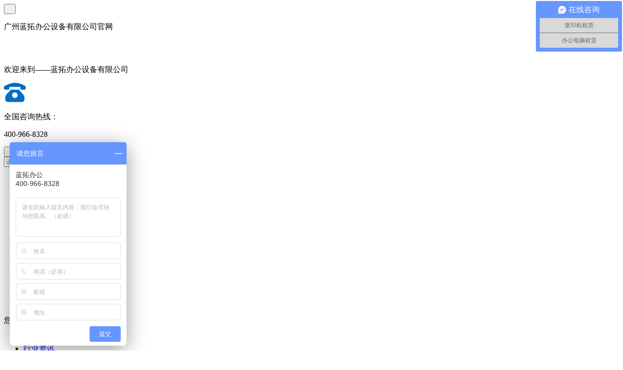

--- FILE ---
content_type: text/html; charset=utf-8
request_url: http://www.lamtoo.net/NewsSt_hyzx_0013.html
body_size: 9398
content:
<!DOCTYPE html>


<html lang="zh-cn" xmlns="http://www.w3.org/1999/xhtml">
<head spw="768">

<title>行业资讯 - 复印机租赁 - 广州蓝拓办公设备有限公司</title> 
<meta name="description" content="行业资讯,广州蓝拓办公设备有限公司"/>
<meta name="keywords" content="行业资讯,广州蓝拓办公设备有限公司"/>
<link rel="canonical" href="http://www.lamtoo.net/NewsSt_hyzx.html" />

<meta charset="utf-8" />
<meta name="renderer" content="webkit"/>
<meta http-equiv="X-UA-Compatible" content="chrome=1"/>
<meta id="WebViewport" name="viewport" content="width=device-width, initial-scale=1.0, minimum-scale=1.0, maximum-scale=1.0, user-scalable=no, viewport-fit=cover, minimal-ui"/>
<meta name="format-detection" content="telephone=no,email=no"/>
<meta name="applicable-device" content="pc,mobile"/>
<meta http-equiv="Cache-Control" content="no-transform"/>
<script type="text/javascript">(function(){if(window.outerWidth>1024||!window.addEventListener){return;}
var w=document.getElementById('WebViewport');var dw=w.content;var em=true;function orientation(){if(window.orientation!=0){var width,scale;if(em){if(screen.width<767){return;}
width=767;scale=1.06;}else{width=1201;scale=0.65;}
w.content='width='+width+'px, initial-scale='+scale+', minimum-scale='+scale+', maximum-scale='+scale+', user-scalable=no, viewport-fit=cover, minimal-ui';}else{if(em){w.content=dw;}else{var scale=screen.width<=320?'0.25':'0.3';w.content='width=1200px, initial-scale='+scale+', minimum-scale='+scale+', maximum-scale=1.0, user-scalable=no, viewport-fit=cover, minimal-ui';}}}
this.addEventListener('orientationchange',function(){document.location.reload();});orientation();})();</script>
<link rel="stylesheet" id="respond_measure2" href="/Css/site.respond.measure-tg-2.0.min.css"/><link rel="stylesheet" id="css__news" href="/Css/news.css?t=20220922104725"/><link rel="bookmark" href="/Images/logo.ico"/>
<link rel="shortcut icon" href="/Images/logo.ico"/>
<script type="text/javascript" id="visit" >var userAgent=navigator.userAgent;if(/MSIE\s+[5678]\./.test(userAgent)){location.href="/Admin/Design/Edition.html?type=2";};var _jtime=new Date();function jsLoad(){window.jLoad=new Date()-_jtime;}function jsError(){window.jLoad=-1;}
</script>

<script type="text/javascript" id="publicjs" src="/Js/public.1.1.js" onload="jsLoad()" onerror="jsError()"></script>
<script type="text/javascript">
var _hmt = _hmt || [];
(function() {
  var hm = document.createElement("script");
  hm.src = "https://hm.baidu.com/hm.js?ffccce851ce754e9b7afe47aec83401c";
  var s = document.getElementsByTagName("script")[0]; 
  s.parentNode.insertBefore(hm, s);
})();
</script>
</head>

<body class="xg_body">
<form method="get" action="#" Page="/news.aspx?nid=2&pageIndex=13&typeid=159" data-identify="02182182180145207019620821521021001452092002150" id="form1" data-ntype="2" data-ptype="3" NavigateId="2">


<div class="xg_header" id="xg_header" role="banner" includeId="header041493186108897284015951580119633617433762838">



<section class="xg_section  p1826mf1826-00004" id="sf1826-00004">
<div class="container" id="cf1826-000040001">
<div class="row">
<div class="col-sm-12 col-lg-12 hidden-sm p1826mf1826-0ed42b46c9986f1c7"><div id="if1826018ea061622491d6d" class="xg_fsearch p1826mf1826-018ea061622491d6d" role="search" data-target="_self" data-navigateids="" data-searchtype="1" data-go="/search.aspx" data-btn="if1826041f9bbdfd0631f6e">
<div class="row">
<div class="col-sm-12 col-lg-12 p1826mf1826-0d3a4fda99df511c5"><div class="xg_ibtn p1826mf1826-041f9bbdfd0631f6e"><input id="if1826041f9bbdfd0631f6e" type="button" value="  " /></div>
</div></div></div>
</div></div>
<div class="row">
<div class="col-sm-6 col-lg-4 p1826mf1826-09c3b200bb9ae6fa5"><div id="if182608ebe833c2a9d696a" class="xg_html p1826mf1826-08ebe833c2a9d696a"><p>广州蓝拓办公设备有限公司官网</p></div>
<div class="xg_logo p1826mf1826-0fae4c9caa27d2b84" logo="1"><h1><a href="/"><img data-src="/Images/logo.png?t=20220922105129" data-src-sm="/Images/m_logo.png?t=20220922105129" src="[data-uri]"  alt="广州蓝拓办公设备有限公司" title="广州蓝拓办公设备有限公司" /></a></h1></div><div id="if18260a752fc5981df4c61" class="xg_html p1826mf1826-0a752fc5981df4c61"><p class="">欢迎来到——蓝拓办公设备有限公司</p></div>
</div>
<div class="col-sm-6 col-lg-4 hidden-sm"></div>
<div class="col-sm-6 col-lg-4 p1826mf1826-0d1dafe758ff8b8e4">
<div class="row">
<div class="col-sm-12 col-lg-3"><div class="xg_img p1826mf1826-056f6ebdca97655a4"><img src="/Images/Settings/CgAH5123-0OABOHmAAAGqFwUqHc124.png" /></div>
</div>
<div class="col-sm-12 col-lg-9 p1826mf1826-09d1a028c1b76b2a9"><div id="if18260651e0e5ad06c5d4f" class="xg_html p1826mf1826-0651e0e5ad06c5d4f"><p>全国咨询热线：</p></div>
<div id="if182602fa46a4e224e6aed" class="xg_html p1826mf1826-02fa46a4e224e6aed"><p>400-966-8328</p></div>
</div></div><div id="if182605a8fbc8f57078d21" class="xg_fsearch p1826mf1826-05a8fbc8f57078d21" role="search" data-target="_self" data-navigateids="" data-searchtype="1" data-go="/search.aspx" data-btn="if18260e34d3731db81117e">
<div class="row">
<div class="col-sm-12 col-lg-12"><div class="xg_ibtn p1826mf1826-0e34d3731db81117e"><input id="if18260e34d3731db81117e" type="button" value="  " /></div>
<div class="xg_itext p1826mf1826-0e363af307a031128" form-field ="Key" data-field-search ="Key" label=""><input class="xg_itext_input" type="text" id="input_if18260e363af307a031128" name="if18260e363af307a031128"  value="" placeholder="请输入..."/><span class="xg_fierror"></span></div>
</div></div>
<div class="row">
<div class="col-sm-12 col-lg-12"></div></div></div>
</div></div></div></section>

<section class="xg_section  p1826mf1826-00003" id="sf1826-00003">
<div class="container" id="cf1826-000030001">
<div class="row hidden-sm">
<div class="col-sm-12 col-lg-12 p1826mf1826-0079892bf9472dad0"><div id="if18260ce9a04a0fad1e1ce" class="xg_menu p1826mf1826-0ce9a04a0fad1e1ce" role="navigation"  data-droptype="0" data-mobileshoweffect="0" data-mobilelisttype="0"><ul class="xg_menuUl hidden-sm">
<li class="xg_menuLi1" home='1'><div class="xg_menuTitle1"><a class="xg_menuA1" href="/" target="_self">首页</a></div></li>
<li data-nid="3" class="xg_menuLi1"><div class="xg_menuTitle1"><a class="xg_menuA1" href="/ProductsStd.html" target="_self">租赁设备</a></div>
<ul class="xg_menuUl2">
<li data-tid="70" class="xg_menuLi2"><div class="xg_menuTitle2"><a class="xg_menuA2" href="/ProductsSt_sjz.html">办公设备</a></div></li>
<li data-tid="80" class="xg_menuLi2"><div class="xg_menuTitle2"><a class="xg_menuA2" href="/ProductsSt_bgdn.html">办公电脑</a></div></li></ul></li>
<li data-nid="34" class="xg_menuLi1"><div class="xg_menuTitle1"><a class="xg_menuA1" href="/informationd.html" target="_self">IT运维服务</a></div></li>
<li data-nid="8" class="xg_menuLi1"><div class="xg_menuTitle1"><a class="xg_menuA1" href="/ServerStd.html" target="_self">维修服务</a></div></li>
<li data-nid="19" class="xg_menuLi1"><div class="xg_menuTitle1"><a class="xg_menuA1" href="/clients.html" target="_self">服务中心</a></div></li>
<li data-nid="2" class="xg_menuLi1"><div class="xg_menuTitle1"><a class="xg_menuA1" href="/NewsStd.html" target="_self">新闻资讯</a></div>
<ul class="xg_menuUl2">
<li data-tid="68" class="xg_menuLi2"><div class="xg_menuTitle2"><a class="xg_menuA2" href="/NewsSt_rdxw.html">公司新闻</a></div></li>
<li data-tid="159" class="xg_menuLi2"><div class="xg_menuTitle2"><a class="xg_menuA2" href="/NewsSt_hyzx.html">行业资讯</a></div></li></ul></li>
<li data-nid="4" class="xg_menuLi1"><div class="xg_menuTitle1"><a class="xg_menuA1" href="/CaseStd.html" target="_self">成功案例</a></div></li>
<li data-nid="1" class="xg_menuLi1"><div class="xg_menuTitle1"><a class="xg_menuA1" href="/AboutStd.html" target="_self" rel="nofollow">关于我们</a></div></li>
<li data-nid="7" class="xg_menuLi1"><div class="xg_menuTitle1"><a class="xg_menuA1" href="/ContactStd.html" target="_self" rel="nofollow">联系我们</a></div></li></ul><div class="xg_menuMobile hidden-lg"><div class="xg_memu_btn"></div><div class="xg_menuPanel"><div class="xg_menuShade"></div></div></div></div>
</div></div></div></section>
</div><div class="xg_banner" id="xg_banner">

<section class="xg_section  bregionauto" id="s40003">
<div class="container p1808m400030001" id="c400030001">
<div class="row">
<div class="col-sm-12 col-lg-12"></div></div></div></section>
</div>
<div class="xg_content" id="xg_content" role="main">

<section class="xg_section  p1808m50001" id="s50001">
<div class="container" id="c500010001">
<div class="row">
<div class="col-sm-12 col-lg-12 hidden-sm"><div class="xg_crumbs p1808m82dd10191d3faf9d"><span class="xg_crumbs_item"><span class="xg_crumbs_prefix" data-label="text-prefix">您当前位置:</span><a class="xg_crumbs_a" href="/" target="_self">首页</a></span><span class="xg_crumbs_span"></span><span class="xg_crumbs_item"><a class="xg_crumbs_a" href="/NewsStd.html" target="_self">新闻资讯</a></span><span class="xg_crumbs_span"></span><span class="xg_crumbs_item"><a class="xg_crumbs_a" >行业资讯</a></span></div>
</div></div></div></section>

<section class="xg_section  p1808m50002" id="s50002">
<div class="container" id="c500020001">
<div class="row">
<div class="col-sm-12 col-lg-12"><div id="i57cd6d25c1c72470" class="xg_tMenu1 xg_tMenu p1808m57cd6d25c1c72470" data-urlinlastlevel="0">
<ul class="xg_tMenuUl1" data-curparents="">
<li data-tid="68" class="xg_tMenuLi1"><div class="xg_tTitle1"><a class="xg_tMenuA1" href="/NewsSt_rdxw.html">公司新闻</a></div></li>
<li data-tid="159" class="xg_tMenuLi1"><div class="xg_tTitle1"><a class="xg_tMenuA1" href="/NewsSt_hyzx.html">行业资讯</a></div></li></ul></div>
</div></div></div></section>
<div class="p1808m50003" id="r50003" data-tag="367">
<section class="xg_section  p1808m500030001" id="s500030001">
<div class="container" id="c5000300010001">
<div class="row">
<div class="col-sm-12 col-lg-12"><div id="i28cc3f896d0115d6" class="xg_list p1808c28cc3f896d0115d6 p1808m28cc3f896d0115d6" data-nid="2" data-ntype="2" data-dtype="3" data-pagename="pageIndex"><div class="data_row row"><div class="data_col col-lg-12 col-sm-12">
<div class="row" data-event="2" data-eventid="a1025aa5bd9c2f04">
<div class="col-sm-12 col-lg-1 p1808c86a65a9aedffccf3 p1808m86a65a9aedffccf3" data-anids="183,184"><div class="xg_text p1808c8bd5ed4eea6bb4d6 p1808m8bd5ed4eea6bb4d6"><span>02-19</span></div>
<div class="xg_text p1808c653956467c87e1c3 p1808m653956467c87e1c3"><span>2020</span></div>
</div>
<div class="col-sm-12 col-lg-7 p1808c73665e88bd63c221"><div class="xg_text p1808c27e556a6cf3a0112 p1808m27e556a6cf3a0112" data-anids="181,182"><a href="/NewsStd_570.html" target="_blank"><span>广州复印机出租公司介绍：原装碳粉和代用碳粉的区别</span></a></div>
<div class="xg_text p1808c78c22d6f397f0d97 p1808m78c22d6f397f0d97"><a href="/NewsStd_570.html" target="_blank"><span>众所周知，使用广州复印机出租公司提供的复印机租赁服务时可以在一定程度上降低使用成本的，因为复印机出租公司提供的服务套餐中往往包含了一些碳粉与配件的更换、设备的保...</span></a></div>
<div class="xg_text p1808c976a2e9c56899ef4 p1808m976a2e9c56899ef4" data-anids="185,186"><a href="/NewsStd_570.html" target="_blank"><span>查看更多</span></a></div>
</div>
<div class="col-sm-12 col-lg-4 p1808cc6c133ce32d609d1"><div class="xg_img p1808c1e1a24ab90ba4faa"><a href="/NewsStd_570.html" target="_blank"><img data-src="/Private/NewsImgs/5532c2da0fd1b2a7245f.jpg" alt="广州复印机出租公司介绍：原装碳粉和代用碳粉的区别" title="广州复印机出租公司介绍：原装碳粉和代用碳粉的区别" /></a></div>
</div></div></div>
<div class="data_col col-lg-12 col-sm-12">
<div class="row" data-event="2" data-eventid="a1025aa5bd9c2f04">
<div class="col-sm-12 col-lg-1 p1808c86a65a9aedffccf3 p1808m86a65a9aedffccf3" data-anids="183,184"><div class="xg_text p1808c8bd5ed4eea6bb4d6 p1808m8bd5ed4eea6bb4d6"><span>02-19</span></div>
<div class="xg_text p1808c653956467c87e1c3 p1808m653956467c87e1c3"><span>2020</span></div>
</div>
<div class="col-sm-12 col-lg-7 p1808c73665e88bd63c221"><div class="xg_text p1808c27e556a6cf3a0112 p1808m27e556a6cf3a0112" data-anids="181,182"><a href="/NewsStd_569.html" target="_blank"><span>与广州复印机出租公司签订租赁协议时要注意哪些事情？</span></a></div>
<div class="xg_text p1808c78c22d6f397f0d97 p1808m78c22d6f397f0d97"><a href="/NewsStd_569.html" target="_blank"><span>广州复印机出租公司为各个企业客户提供租赁服务能够让企业有效降低工作成本，因为在租赁复印机期间企业客户只需要向出租公司支付较少的租金就可以直接使用设备和耗材，而无...</span></a></div>
<div class="xg_text p1808c976a2e9c56899ef4 p1808m976a2e9c56899ef4" data-anids="185,186"><a href="/NewsStd_569.html" target="_blank"><span>查看更多</span></a></div>
</div>
<div class="col-sm-12 col-lg-4 p1808cc6c133ce32d609d1"><div class="xg_img p1808c1e1a24ab90ba4faa"><a href="/NewsStd_569.html" target="_blank"><img data-src="/Private/NewsImgs/5527a79872b9c23a77f6.jpg" alt="与广州复印机出租公司签订租赁协议时要注意哪些事情？" title="与广州复印机出租公司签订租赁协议时要注意哪些事情？" /></a></div>
</div></div></div>
<div class="data_col col-lg-12 col-sm-12">
<div class="row" data-event="2" data-eventid="a1025aa5bd9c2f04">
<div class="col-sm-12 col-lg-1 p1808c86a65a9aedffccf3 p1808m86a65a9aedffccf3" data-anids="183,184"><div class="xg_text p1808c8bd5ed4eea6bb4d6 p1808m8bd5ed4eea6bb4d6"><span>02-12</span></div>
<div class="xg_text p1808c653956467c87e1c3 p1808m653956467c87e1c3"><span>2020</span></div>
</div>
<div class="col-sm-12 col-lg-7 p1808c73665e88bd63c221"><div class="xg_text p1808c27e556a6cf3a0112 p1808m27e556a6cf3a0112" data-anids="181,182"><a href="/NewsStd_568.html" target="_blank"><span>办公设备租赁近年来受欢迎的原因</span></a></div>
<div class="xg_text p1808c78c22d6f397f0d97 p1808m78c22d6f397f0d97"><a href="/NewsStd_568.html" target="_blank"><span>必不可少的办公设施设备是比较常见的办公损耗，所以很多注重成本核算的企业都更倾向办公设备租赁，以便在满足办公需求的前提下优化成本。尤其随着与时俱进的办公设备租赁服...</span></a></div>
<div class="xg_text p1808c976a2e9c56899ef4 p1808m976a2e9c56899ef4" data-anids="185,186"><a href="/NewsStd_568.html" target="_blank"><span>查看更多</span></a></div>
</div>
<div class="col-sm-12 col-lg-4 p1808cc6c133ce32d609d1"><div class="xg_img p1808c1e1a24ab90ba4faa"><a href="/NewsStd_568.html" target="_blank"><img data-src="/Private/NewsImgs/48416574beea712561f7.jpg" alt="办公设备租赁近年来受欢迎的原因" title="办公设备租赁近年来受欢迎的原因" /></a></div>
</div></div></div>
<div class="data_col col-lg-12 col-sm-12">
<div class="row" data-event="2" data-eventid="a1025aa5bd9c2f04">
<div class="col-sm-12 col-lg-1 p1808c86a65a9aedffccf3 p1808m86a65a9aedffccf3" data-anids="183,184"><div class="xg_text p1808c8bd5ed4eea6bb4d6 p1808m8bd5ed4eea6bb4d6"><span>02-12</span></div>
<div class="xg_text p1808c653956467c87e1c3 p1808m653956467c87e1c3"><span>2020</span></div>
</div>
<div class="col-sm-12 col-lg-7 p1808c73665e88bd63c221"><div class="xg_text p1808c27e556a6cf3a0112 p1808m27e556a6cf3a0112" data-anids="181,182"><a href="/NewsStd_567.html" target="_blank"><span>怎样的办公设备租赁合作更值得相信</span></a></div>
<div class="xg_text p1808c78c22d6f397f0d97 p1808m78c22d6f397f0d97"><a href="/NewsStd_567.html" target="_blank"><span>事实上办公设备租赁不仅仅简单的只是指办公设备的提供，更多的还应该从后续使用的维护等角度来考量，因而要想更好的衡量必不可少的办公设备租赁是否能够真正有效地协助后续...</span></a></div>
<div class="xg_text p1808c976a2e9c56899ef4 p1808m976a2e9c56899ef4" data-anids="185,186"><a href="/NewsStd_567.html" target="_blank"><span>查看更多</span></a></div>
</div>
<div class="col-sm-12 col-lg-4 p1808cc6c133ce32d609d1"><div class="xg_img p1808c1e1a24ab90ba4faa"><a href="/NewsStd_567.html" target="_blank"><img data-src="/Private/NewsImgs/48316ea66af0d45adc8e.jpg" alt="怎样的办公设备租赁合作更值得相信" title="怎样的办公设备租赁合作更值得相信" /></a></div>
</div></div></div>
</div></div><div class="xg_pager p1808m45edaca7508cd41b hidden-sm"><ul class="xg_pnUl" data-page="23" data-size="4" data-row="91"><li class="xg_pnPCount">共23页</li><li class="xg_pnFirst"><a class="xg_pnHref" href="/NewsSt_hyzx.html">首页</a></li><li class="xg_pnPrev"><a class="xg_pnHref" href="/NewsSt_hyzx_0012.html" > 上一页</a></li><li class="xg_pnLeft"><a class="xg_pnHref">...</a></li><li class="xg_pnNumber"><a class="xg_pnHref" href="/NewsSt_hyzx_008.html">8</a></li><li class="xg_pnNumber"><a class="xg_pnHref" href="/NewsSt_hyzx_009.html">9</a></li><li class="xg_pnNumber"><a class="xg_pnHref" href="/NewsSt_hyzx_0010.html">10</a></li><li class="xg_pnNumber"><a class="xg_pnHref" href="/NewsSt_hyzx_0011.html">11</a></li><li class="xg_pnNumber"><a class="xg_pnHref" href="/NewsSt_hyzx_0012.html">12</a></li><li class="xg_pnNumber xg_pnNumber-select"><a class="xg_pnHref">13</a></li><li class="xg_pnNumber"><a class="xg_pnHref" href="/NewsSt_hyzx_0014.html">14</a></li><li class="xg_pnNumber"><a class="xg_pnHref" href="/NewsSt_hyzx_0015.html">15</a></li><li class="xg_pnNumber"><a class="xg_pnHref" href="/NewsSt_hyzx_0016.html">16</a></li><li class="xg_pnNumber"><a class="xg_pnHref" href="/NewsSt_hyzx_0017.html">17</a></li><li class="xg_pnRight"><a class="xg_pnHref">...</a></li><li class="xg_pnNext"><a class="xg_pnHref" href="/NewsSt_hyzx_0014.html">下一页</a></li><li class="xg_pnEnd"><a class="xg_pnHref" href="/NewsSt_hyzx_0023.html">尾页</a></li></div>
<div class="xg_mbtn p1808m521951df4c3baa79 hidden-lg" id="i521951df4c3baa79" data-forindex='0' data-container="i28cc3f896d0115d6" data-getdataway="1" data-pageIndex="pageIndex" data-pagecount="23" data-devicetype="2"><input type='button' value='加载更多'/></div>
</div></div></div></section>
</div></div>
<div class="xg_footer" id="xg_footer" role="contentinfo" includeId="footer297547752023193519374119840240721465787">



<section class="xg_section xg_section_fixd p1837mf1837-00006" id="sf1837-00006">
<div class="container" id="cf1837-000060001">
<div class="row hidden-sm">
<div class="col-sm-12 col-lg-9 p1837mf1837-02c7aef2e925db431"><div id="if183708b3d3d6d2ea12873" class="xg_bnavi p1837mf1837-08b3d3d6d2ea12873" ><ul class="xg_menuUl">
<li data-nid="3" class="xg_menuLi1"><div class="xg_menuTitle1"><a class="xg_menuA1" href="/ProductsStd.html" target="_self">租赁设备</a></div></li>
<li data-nid="34" class="xg_menuLi1"><div class="xg_menuTitle1"><a class="xg_menuA1" href="/informationd.html" target="_self">IT运维服务</a></div></li>
<li data-nid="8" class="xg_menuLi1"><div class="xg_menuTitle1"><a class="xg_menuA1" href="/ServerStd.html" target="_self">维修服务</a></div></li>
<li data-nid="19" class="xg_menuLi1"><div class="xg_menuTitle1"><a class="xg_menuA1" href="/clients.html" target="_self">服务中心</a></div></li>
<li data-nid="2" class="xg_menuLi1"><div class="xg_menuTitle1"><a class="xg_menuA1" href="/NewsStd.html" target="_self">新闻资讯</a></div></li>
<li data-nid="4" class="xg_menuLi1"><div class="xg_menuTitle1"><a class="xg_menuA1" href="/CaseStd.html" target="_self">成功案例</a></div></li>
<li data-nid="1" class="xg_menuLi1"><div class="xg_menuTitle1"><a class="xg_menuA1" href="/AboutStd.html" target="_self" rel="nofollow">关于我们</a></div></li>
<li data-nid="7" class="xg_menuLi1"><div class="xg_menuTitle1"><a class="xg_menuA1" href="/ContactStd.html" target="_self" rel="nofollow">联系我们</a></div></li></ul></div>
</div>
<div class="col-sm-12 col-lg-3 p1837mf1837-0f4ad72ffb1ecfb83"><div id="if1837083c5fe19f82e24e3" class="xg_list p1837mf1837-083c5fe19f82e24e3" data-nid="19" data-ntype="2" data-dtype="3"><div class="data_row row"><div class="data_col col-lg-12 col-sm-12"><div class="xg_data_notdata">暂无数据</div></div></div></div>
</div></div></div></section>

<section class="xg_section  p1837mf1837-00005" id="sf1837-00005">
<div class="container" id="cf1837-000050001">
<div class="row">
<div class="col-sm-12 col-lg-5"><div id="if183700b4109db65d46ab7" class="xg_html p1837mf1837-00b4109db65d46ab7"><span>Copyright © 2019 - 2020&nbsp;</span>蓝拓办公设备有限公司<span>&nbsp;All Rights Reserved</span></div>
</div>
<div class="col-sm-12 col-lg-3"><div class="xg_logo_zh p1837mf1837-02a9a1a2b2b950b01"><a><img data-src="https://1.rc.xiniu.com/img/toolbox/xiniu_bottom_logo.png" data-src-sm="https://1.rc.xiniu.com/img/toolbox/xiniu_bottom_logo.png"  alt="犀牛云提供企业云服务" title="犀牛云提供企业云服务" /></a><span>犀牛云提供企业云服务</span></div></div>
<div class="col-sm-12 col-lg-4">
<div class="row">
<div class="col-sm-12 col-lg-6 p1837mf1837-060318e169f5ce191"><div id="if18370e1c95bfaa579b69b" class="xg_html p1837mf1837-0e1c95bfaa579b69b"><a href="/sitemap.aspx" target="_blank"><span>网站地图</span></a></div>
</div>
<div class="col-sm-12 col-lg-6"><div id="if18370efa8ccec1f010efc" class="xg_html p1837mf1837-0efa8ccec1f010efc"><a href="http://www.beian.miit.gov.cn" target="_blank"><p>粤ICP备19133310号-1</p></a></div>
</div></div></div></div></div></section>
</div>
<div class="xg_marketing" id="xg_marketing" role="complementary">

<div id="if185400001" class="xg_marketform p1854mf1854-00001" data-lang=0 data-shrinkbtn="0">
<div class="xg_holdFloating">
<ul class="xg_hf-list">
<li><div class="xg_markitem"><a target="_blank" rel="nofollow" class="qqimg0 xg_pcIcon" href="http://wpa.qq.com/msgrd?v=3&uin=604038562&site=http://www.lamtoo.net&menu=yes"></a></div><p class="xg_hfl-txt">蓝拓客服</p></li><li> <div class="xg_markitem"><i class="wximg0 xg_pcIcon" ></i> </div><p class="xg_hfl-txt">微信咨询</p> <div class="xg_rnp-tips-ewm"><img id="wxqrcode_0" src="/Images/Settings/CgAH512375-AYWO_AABrLsaWKHo250.jpg" alt=""> </div></li><li><div class="xg_markitem"><i class="telimg0 xg_pcIcon" ></i> </div><p class="xg_hfl-txt">电话咨询</p> <div class="xg_rnp-tips-tel"><i></i>电话<span>400-9668328</span></ div ></ li > <li><div class="xg_markitem"><a rel="nofollow" target="_blank" class="emailimg0 xg_pcIcon" href="mailto:604038562@qq.com"></a> </div><p class="xg_hfl-txt">邮件咨询</p></li> </ul></div>
<div class="xg_HoldfootBox">
<div class="xg_hfBox"> <a rel="nofollow"  href="javascript: void(0);"class="xg_hfLink" id="QQpage"> <span> QQ咨询 </span><i class="xg_QQicon"></i></a> <a rel="nofollow" href="javascript: void(0);"class="xg_hfLink" id="WXpage"> <span> 微信咨询 </span><i class="xg_WXicon"></i></a> <a rel="nofollow" href="javascript: void(0);"class="xg_hfLink" id="TELpage"> <span> 电话咨询 </span><i class="xg_TELicon"></i></a> <a rel="nofollow" href="javascript: void(0);"class="xg_hfLink" id="MAILpage"> <span> 邮件咨询 </span><i class="xg_MAILicon"></i></a></div></div></div><div class="xg_popupBox"></div><div class="xg_mainPopupBox" id="QQPopup" > <i class="xg_closePopup"></i><p class="xg_mp-title">请选择客服进行聊天</p> <ul class="xg_mp-list"><li><div class="xg_mpqqList"><a rel="nofollow" class="xg_popQQIcon" style="background: url('/Images/Settings/QQ.png') no-repeat;background-size:24px 24px;" href="http://wpa.qq.com/msgrd?v=3&uin=604038562&site=http://www.lamtoo.net&menu=yes"></a> <a rel="nofollow" class="xg_mptxtfen" href="http://wpa.qq.com/msgrd?v=3&uin=604038562&site=http://www.lamtoo.net&menu=yes">蓝拓客服</a></div></li> </ul> </div><div class="xg_mainPopupBox" id="WXPopup" > <i class="xg_closePopup"></i><ul class="xg_wxList"><li>  <p class="xg_wxl-title">微信咨询</p><div> <img class="xg_wxl-img" id ="m_wxqrcode_0" src="/Images/Settings/CgAH512375-AYWO_AABrLsaWKHo250.jpg" alt=""></div></li> </ul> </div><div class="xg_mainPopupBox" id="TELPopup" > <i class="xg_closePopup"></i><div class="xg_mp-title">点击电话进行一键拨打</div> <ul class="xg_mp-list"><li><div class="xg_mpl-left"><i class="xg_popTELicon" ></i><span>电话</span></div><div class="xg_mpl-right"><a rel="nofollow" href="tel:400-9668328">400-9668328</a></div></li>  </ul> </div><div class="xg_mainPopupBox" id="MAILPopup" > <i class="xg_closePopup"></i><div class="xg_mp-title">点击邮箱进行一键发送</div> <ul class="xg_mp-list"><li><div class="xg_mpl-left"><i class="xg_popMAILicon" ></i><span>邮箱</span></div><div class="xg_mpl-right"><a rel="nofollow" href="mailto:604038562@qq.com">604038562@qq.com</a></div></li>  </ul> </div></div>


<script type='text/javascript'>(function(){var k=new Date,f=null,h=function(){window.acessFinish=new Date-k};window.addEventListener?window.addEventListener('load',h):window.attachEvent&&window.attachEvent('onload',h);var f=setTimeout(function(){f&&clearTimeout(f);var b=document.location.href,a;a=/\.html|.htm/.test(document.location.href)?document.forms[0].getAttribute('Page'):'';var c=window.document.referrer,b='/Admin/Access/Load.ashx?req\x3d'+d(b);a&&(b+='\x26f\x3d'+d(a));a=d(c);if(3200<a.length){var e=c.indexOf('?');0<e&&(a=d(c.substr(0,e)))}b+='\x26ref\x3d'+a+'\x26sw\x3d'+screen.width+'\x26sh\x3d'+screen.height;b+='\x26cs\x3d'+(window.jLoad?window.jLoad:-1);b+='\x26_t\x3d'+Math.random();b+='\x26ht\x3d'+d(('https:'==document.location.protocol?'https://':'http://')+document.domain);'off'==sessionStorage.getItem('cookie')&&(b+='\x26ck\x3doff');$?$.getScript(b):(c=document.createElement('script'),c.src=b,document.body.appendChild(c))},3E3),g=null,d=function(b){if(!b)return b;if(!g){g={};for(var a=0;10>a;a++)g[String.fromCharCode(97+a)]='0'+a.toString();for(a=10;26>a;a++)g[String.fromCharCode(97+a)]=a.toString()}for(var c='',e,d,f=b.length,a=0;a<f;a++)e=b.charAt(a),c=(d=g[e])?c+('x'+d):c+e;return encodeURIComponent(c).replace(/%/g,'x50').replace(/\./g,'x51')}})();</script>
<script type='text/javascript'>(function(){var c,a=document.createElement('script');a.src='https://zz.bdstatic.com/linksubmit/push.js',c=document.getElementsByTagName('script')[0],c.parentNode.insertBefore(a,c)})();</script>

</form>
</body>
<script type="text/javascript" id="js__news" src="/Js/news.js?t=20220922104725"></script>

</html>
